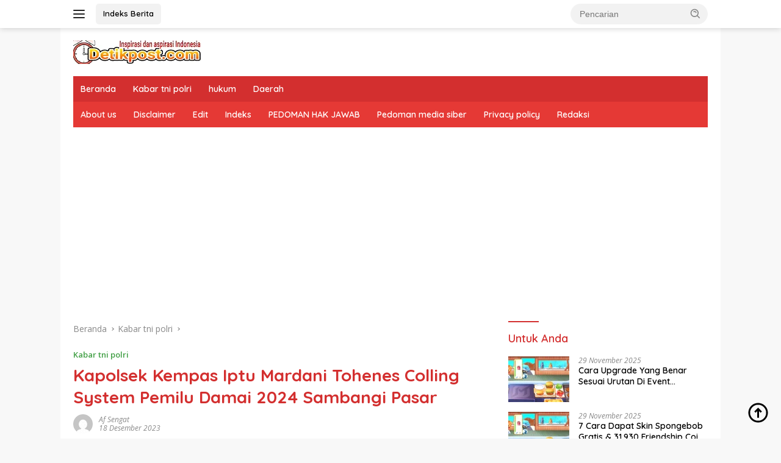

--- FILE ---
content_type: text/html; charset=UTF-8
request_url: https://detikpost.com/kapolsek-kempas-iptu-mardani-tohenes-colling-system-pemilu-damai-2024-sambangi-pasar/
body_size: 14503
content:
<!doctype html>
<html lang="id" itemscope itemtype="https://schema.org/BlogPosting">
<head>
<meta name="google-site-verification" content="4RTr3nL5x7Pq8RzRQpxIcwowlyFYThH56-ANctrOPbo" />
<meta name="google-site-verification" content="pKrSkG6y1WSk7CjWqBbEMTXtZfz1NbcCQ_dfsat0k9c" />
<meta name="google-site-verification" content="z4JmeDSGa97pD-2DExMtOub2ncPJqm0hwLo0vArDA2U" />
	<meta charset="UTF-8">
	<meta name="viewport" content="width=device-width, initial-scale=1">
	<link rel="profile" href="https://gmpg.org/xfn/11">

	<meta name='robots' content='index, follow, max-image-preview:large, max-snippet:-1, max-video-preview:-1' />
	<style>img:is([sizes="auto" i], [sizes^="auto," i]) { contain-intrinsic-size: 3000px 1500px }</style>
	
	<!-- This site is optimized with the Yoast SEO Premium plugin v22.0 (Yoast SEO v26.4) - https://yoast.com/wordpress/plugins/seo/ -->
	<title>Kapolsek Kempas Iptu Mardani Tohenes Colling System Pemilu Damai 2024 Sambangi Pasar - Detikpost.com</title>
	<meta name="description" content="Berikut pembahasan lengkap mengenai Kapolsek Kempas Iptu Mardani Tohenes Colling System Pemilu Damai 2024 Sambangi Pasar Langsung saja simak informasinya dengan seksama" />
	<link rel="canonical" href="https://detikpost.com/kapolsek-kempas-iptu-mardani-tohenes-colling-system-pemilu-damai-2024-sambangi-pasar/" />
	<meta property="og:locale" content="id_ID" />
	<meta property="og:type" content="article" />
	<meta property="og:title" content="Kapolsek Kempas Iptu Mardani Tohenes Colling System Pemilu Damai 2024 Sambangi Pasar" />
	<meta property="og:description" content="Berikut pembahasan lengkap mengenai Kapolsek Kempas Iptu Mardani Tohenes Colling System Pemilu Damai 2024 Sambangi Pasar Langsung saja simak informasinya dengan seksama" />
	<meta property="og:url" content="https://detikpost.com/kapolsek-kempas-iptu-mardani-tohenes-colling-system-pemilu-damai-2024-sambangi-pasar/" />
	<meta property="og:site_name" content="Detikpost.com" />
	<meta property="article:published_time" content="2023-12-18T05:57:01+00:00" />
	<meta property="og:image" content="https://detikpost.com/wp-content/uploads/2023/12/IMG-20231218-WA0010.jpg" />
	<meta property="og:image:width" content="1280" />
	<meta property="og:image:height" content="963" />
	<meta property="og:image:type" content="image/jpeg" />
	<meta name="author" content="Af Sengat" />
	<meta name="twitter:card" content="summary_large_image" />
	<meta name="twitter:label1" content="Ditulis oleh" />
	<meta name="twitter:data1" content="Af Sengat" />
	<meta name="twitter:label2" content="Estimasi waktu membaca" />
	<meta name="twitter:data2" content="2 menit" />
	<script type="application/ld+json" class="yoast-schema-graph">{"@context":"https://schema.org","@graph":[{"@type":"WebPage","@id":"https://detikpost.com/kapolsek-kempas-iptu-mardani-tohenes-colling-system-pemilu-damai-2024-sambangi-pasar/","url":"https://detikpost.com/kapolsek-kempas-iptu-mardani-tohenes-colling-system-pemilu-damai-2024-sambangi-pasar/","name":"Kapolsek Kempas Iptu Mardani Tohenes Colling System Pemilu Damai 2024 Sambangi Pasar - Detikpost.com","isPartOf":{"@id":"https://detikpost.com/#website"},"primaryImageOfPage":{"@id":"https://detikpost.com/kapolsek-kempas-iptu-mardani-tohenes-colling-system-pemilu-damai-2024-sambangi-pasar/#primaryimage"},"image":{"@id":"https://detikpost.com/kapolsek-kempas-iptu-mardani-tohenes-colling-system-pemilu-damai-2024-sambangi-pasar/#primaryimage"},"thumbnailUrl":"https://detikpost.com/wp-content/uploads/2023/12/IMG-20231218-WA0010.jpg","datePublished":"2023-12-18T05:57:01+00:00","author":{"@id":"https://detikpost.com/#/schema/person/5e67026711cad5b602eb5310eb88cd25"},"description":"Berikut pembahasan lengkap mengenai Kapolsek Kempas Iptu Mardani Tohenes Colling System Pemilu Damai 2024 Sambangi Pasar Langsung saja simak informasinya dengan seksama","breadcrumb":{"@id":"https://detikpost.com/kapolsek-kempas-iptu-mardani-tohenes-colling-system-pemilu-damai-2024-sambangi-pasar/#breadcrumb"},"inLanguage":"id","potentialAction":[{"@type":"ReadAction","target":["https://detikpost.com/kapolsek-kempas-iptu-mardani-tohenes-colling-system-pemilu-damai-2024-sambangi-pasar/"]}]},{"@type":"ImageObject","inLanguage":"id","@id":"https://detikpost.com/kapolsek-kempas-iptu-mardani-tohenes-colling-system-pemilu-damai-2024-sambangi-pasar/#primaryimage","url":"https://detikpost.com/wp-content/uploads/2023/12/IMG-20231218-WA0010.jpg","contentUrl":"https://detikpost.com/wp-content/uploads/2023/12/IMG-20231218-WA0010.jpg","width":1280,"height":963},{"@type":"BreadcrumbList","@id":"https://detikpost.com/kapolsek-kempas-iptu-mardani-tohenes-colling-system-pemilu-damai-2024-sambangi-pasar/#breadcrumb","itemListElement":[{"@type":"ListItem","position":1,"name":"Beranda","item":"https://detikpost.com/"},{"@type":"ListItem","position":2,"name":"Kapolsek Kempas Iptu Mardani Tohenes Colling System Pemilu Damai 2024 Sambangi Pasar"}]},{"@type":"WebSite","@id":"https://detikpost.com/#website","url":"https://detikpost.com/","name":"Detikpost.com","description":"Inspirasi Indonesia","potentialAction":[{"@type":"SearchAction","target":{"@type":"EntryPoint","urlTemplate":"https://detikpost.com/?s={search_term_string}"},"query-input":{"@type":"PropertyValueSpecification","valueRequired":true,"valueName":"search_term_string"}}],"inLanguage":"id"},{"@type":"Person","@id":"https://detikpost.com/#/schema/person/5e67026711cad5b602eb5310eb88cd25","name":"Af Sengat","image":{"@type":"ImageObject","inLanguage":"id","@id":"https://detikpost.com/#/schema/person/image/","url":"https://secure.gravatar.com/avatar/174afcda2f50163b7f832fbf35df65165ecbecb01b27fac45ab2f64ed6266243?s=96&d=mm&r=g","contentUrl":"https://secure.gravatar.com/avatar/174afcda2f50163b7f832fbf35df65165ecbecb01b27fac45ab2f64ed6266243?s=96&d=mm&r=g","caption":"Af Sengat"},"sameAs":["http://Detikpost.com"],"url":"https://detikpost.com/author/afrizal/"}]}</script>
	<!-- / Yoast SEO Premium plugin. -->


<link rel='dns-prefetch' href='//www.googletagmanager.com' />
<link rel='dns-prefetch' href='//fonts.googleapis.com' />
<link rel='dns-prefetch' href='//pagead2.googlesyndication.com' />
<link rel='dns-prefetch' href='//fundingchoicesmessages.google.com' />
<link rel="alternate" type="application/rss+xml" title="Detikpost.com &raquo; Feed" href="https://detikpost.com/feed/" />
<link rel="alternate" type="application/rss+xml" title="Detikpost.com &raquo; Umpan Komentar" href="https://detikpost.com/comments/feed/" />
<link rel="alternate" type="application/rss+xml" title="Detikpost.com &raquo; Kapolsek Kempas Iptu Mardani Tohenes Colling System Pemilu Damai 2024 Sambangi Pasar Umpan Komentar" href="https://detikpost.com/kapolsek-kempas-iptu-mardani-tohenes-colling-system-pemilu-damai-2024-sambangi-pasar/feed/" />
<script>
window._wpemojiSettings = {"baseUrl":"https:\/\/s.w.org\/images\/core\/emoji\/16.0.1\/72x72\/","ext":".png","svgUrl":"https:\/\/s.w.org\/images\/core\/emoji\/16.0.1\/svg\/","svgExt":".svg","source":{"concatemoji":"https:\/\/detikpost.com\/wp-includes\/js\/wp-emoji-release.min.js?ver=6.8.3"}};
/*! This file is auto-generated */
!function(s,n){var o,i,e;function c(e){try{var t={supportTests:e,timestamp:(new Date).valueOf()};sessionStorage.setItem(o,JSON.stringify(t))}catch(e){}}function p(e,t,n){e.clearRect(0,0,e.canvas.width,e.canvas.height),e.fillText(t,0,0);var t=new Uint32Array(e.getImageData(0,0,e.canvas.width,e.canvas.height).data),a=(e.clearRect(0,0,e.canvas.width,e.canvas.height),e.fillText(n,0,0),new Uint32Array(e.getImageData(0,0,e.canvas.width,e.canvas.height).data));return t.every(function(e,t){return e===a[t]})}function u(e,t){e.clearRect(0,0,e.canvas.width,e.canvas.height),e.fillText(t,0,0);for(var n=e.getImageData(16,16,1,1),a=0;a<n.data.length;a++)if(0!==n.data[a])return!1;return!0}function f(e,t,n,a){switch(t){case"flag":return n(e,"\ud83c\udff3\ufe0f\u200d\u26a7\ufe0f","\ud83c\udff3\ufe0f\u200b\u26a7\ufe0f")?!1:!n(e,"\ud83c\udde8\ud83c\uddf6","\ud83c\udde8\u200b\ud83c\uddf6")&&!n(e,"\ud83c\udff4\udb40\udc67\udb40\udc62\udb40\udc65\udb40\udc6e\udb40\udc67\udb40\udc7f","\ud83c\udff4\u200b\udb40\udc67\u200b\udb40\udc62\u200b\udb40\udc65\u200b\udb40\udc6e\u200b\udb40\udc67\u200b\udb40\udc7f");case"emoji":return!a(e,"\ud83e\udedf")}return!1}function g(e,t,n,a){var r="undefined"!=typeof WorkerGlobalScope&&self instanceof WorkerGlobalScope?new OffscreenCanvas(300,150):s.createElement("canvas"),o=r.getContext("2d",{willReadFrequently:!0}),i=(o.textBaseline="top",o.font="600 32px Arial",{});return e.forEach(function(e){i[e]=t(o,e,n,a)}),i}function t(e){var t=s.createElement("script");t.src=e,t.defer=!0,s.head.appendChild(t)}"undefined"!=typeof Promise&&(o="wpEmojiSettingsSupports",i=["flag","emoji"],n.supports={everything:!0,everythingExceptFlag:!0},e=new Promise(function(e){s.addEventListener("DOMContentLoaded",e,{once:!0})}),new Promise(function(t){var n=function(){try{var e=JSON.parse(sessionStorage.getItem(o));if("object"==typeof e&&"number"==typeof e.timestamp&&(new Date).valueOf()<e.timestamp+604800&&"object"==typeof e.supportTests)return e.supportTests}catch(e){}return null}();if(!n){if("undefined"!=typeof Worker&&"undefined"!=typeof OffscreenCanvas&&"undefined"!=typeof URL&&URL.createObjectURL&&"undefined"!=typeof Blob)try{var e="postMessage("+g.toString()+"("+[JSON.stringify(i),f.toString(),p.toString(),u.toString()].join(",")+"));",a=new Blob([e],{type:"text/javascript"}),r=new Worker(URL.createObjectURL(a),{name:"wpTestEmojiSupports"});return void(r.onmessage=function(e){c(n=e.data),r.terminate(),t(n)})}catch(e){}c(n=g(i,f,p,u))}t(n)}).then(function(e){for(var t in e)n.supports[t]=e[t],n.supports.everything=n.supports.everything&&n.supports[t],"flag"!==t&&(n.supports.everythingExceptFlag=n.supports.everythingExceptFlag&&n.supports[t]);n.supports.everythingExceptFlag=n.supports.everythingExceptFlag&&!n.supports.flag,n.DOMReady=!1,n.readyCallback=function(){n.DOMReady=!0}}).then(function(){return e}).then(function(){var e;n.supports.everything||(n.readyCallback(),(e=n.source||{}).concatemoji?t(e.concatemoji):e.wpemoji&&e.twemoji&&(t(e.twemoji),t(e.wpemoji)))}))}((window,document),window._wpemojiSettings);
</script>
<link rel='stylesheet' id='dashicons-css' href='https://detikpost.com/wp-includes/css/dashicons.min.css?ver=6.8.3' media='all' />
<link rel='stylesheet' id='post-views-counter-frontend-css' href='https://detikpost.com/wp-content/plugins/post-views-counter/css/frontend.min.css?ver=1.5.9' media='all' />
<link rel='stylesheet' id='menu-icons-extra-css' href='https://detikpost.com/wp-content/plugins/menu-icons/css/extra.min.css?ver=0.13.19' media='all' />
<style id='wp-emoji-styles-inline-css'>

	img.wp-smiley, img.emoji {
		display: inline !important;
		border: none !important;
		box-shadow: none !important;
		height: 1em !important;
		width: 1em !important;
		margin: 0 0.07em !important;
		vertical-align: -0.1em !important;
		background: none !important;
		padding: 0 !important;
	}
</style>
<link rel='stylesheet' id='wpberita-fonts-css' href='https://fonts.googleapis.com/css?family=Quicksand%3A600%2C600%2C700%7COpen+Sans%3A400%2Citalic%2C600&#038;subset=latin&#038;display=swap&#038;ver=2.1.6' media='all' />
<link rel='stylesheet' id='wpberita-style-css' href='https://detikpost.com/wp-content/themes/wpberita/style.css?ver=2.1.6' media='all' />
<style id='wpberita-style-inline-css'>
h1,h2,h3,h4,h5,h6,.sidr-class-site-title,.site-title,.gmr-mainmenu ul > li > a,.sidr ul li a,.heading-text,.gmr-mobilemenu ul li a,#navigationamp ul li a{font-family:Quicksand;}h1,h2,h3,h4,h5,h6,.sidr-class-site-title,.site-title,.gmr-mainmenu ul > li > a,.sidr ul li a,.heading-text,.gmr-mobilemenu ul li a,#navigationamp ul li a,.related-text-onlytitle{font-weight:600;}h1 strong,h2 strong,h3 strong,h4 strong,h5 strong,h6 strong{font-weight:700;}body{font-family:Open Sans;--font-reguler:400;--font-bold:600;--background-color:#f8f8f8;--main-color:#000000;--link-color-body:#000000;--hoverlink-color-body:#D32F2F;--border-color:#cccccc;--button-bgcolor:#43A047;--button-color:#ffffff;--header-bgcolor:#ffffff;--topnav-color:#222222;--bigheadline-color:#f1c40f;--mainmenu-color:#ffffff;--mainmenu-hovercolor:#f1c40f;--secondmenu-bgcolor:#E53935;--secondmenu-color:#ffffff;--secondmenu-hovercolor:#f1c40f;--content-bgcolor:#ffffff;--content-greycolor:#888888;--greybody-bgcolor:#efefef;--footer-bgcolor:#f0f0f0;--footer-color:#666666;--footer-linkcolor:#666666;--footer-hover-linkcolor:#666666;}.entry-content-single{font-size:16px;}body,body.dark-theme{--scheme-color:#D32F2F;--secondscheme-color:#43A047;--mainmenu-bgcolor:#D32F2F;}/* Generate Using Cache */
</style>

<!-- Potongan tag Google (gtag.js) ditambahkan oleh Site Kit -->
<!-- Snippet Google Analytics telah ditambahkan oleh Site Kit -->
<script src="https://www.googletagmanager.com/gtag/js?id=GT-NCHH6N3" id="google_gtagjs-js" async></script>
<script id="google_gtagjs-js-after">
window.dataLayer = window.dataLayer || [];function gtag(){dataLayer.push(arguments);}
gtag("set","linker",{"domains":["detikpost.com"]});
gtag("js", new Date());
gtag("set", "developer_id.dZTNiMT", true);
gtag("config", "GT-NCHH6N3");
</script>

<!-- OG: 3.3.8 --><link rel="image_src" href="https://detikpost.com/wp-content/uploads/2023/12/IMG-20231218-WA0010.jpg"><meta name="msapplication-TileImage" content="https://detikpost.com/wp-content/uploads/2023/12/IMG-20231218-WA0010.jpg">
<meta property="og:image" content="https://detikpost.com/wp-content/uploads/2023/12/IMG-20231218-WA0010.jpg"><meta property="og:image:secure_url" content="https://detikpost.com/wp-content/uploads/2023/12/IMG-20231218-WA0010.jpg"><meta property="og:image:width" content="1280"><meta property="og:image:height" content="963"><meta property="og:image:alt" content="IMG-20231218-WA0010"><meta property="og:image:type" content="image/jpeg"><meta property="og:description" content="Kapolsek Kempas Iptu Mardani Tohenes Colling System Pemilu Damai 2024 Sambangi Pasar INDRAGIRI HILIR, Detik Post. Com- Menjelang pemilu 2024 akan datang, Polsek Kempas melaksanakan Colling System. Kapolsek Kempas Iptu Mardani Tohenes, SH, MH bersama Para Kanit dan Bhabinkamtibmas melaksanakan patroli rutin memberikan himbauan Pemilu Damai ke Pasar Senin, Kel. Kempas Jaya Kec. Kempas, Kab...."><meta property="og:type" content="article"><meta property="og:locale" content="id"><meta property="og:site_name" content="Detikpost.com"><meta property="og:title" content="Kapolsek Kempas Iptu Mardani Tohenes Colling System Pemilu Damai 2024 Sambangi Pasar"><meta property="og:url" content="https://detikpost.com/kapolsek-kempas-iptu-mardani-tohenes-colling-system-pemilu-damai-2024-sambangi-pasar/"><meta property="og:updated_time" content="2023-12-18T05:57:01+07:00">
<meta property="article:published_time" content="2023-12-18T05:57:01+00:00"><meta property="article:modified_time" content="2023-12-18T05:57:01+00:00"><meta property="article:section" content="Kabar tni polri"><meta property="article:author:first_name" content="Af"><meta property="article:author:last_name" content="Sengat"><meta property="article:author:username" content="Af Sengat">
<meta property="twitter:partner" content="ogwp"><meta property="twitter:card" content="summary_large_image"><meta property="twitter:image" content="https://detikpost.com/wp-content/uploads/2023/12/IMG-20231218-WA0010.jpg"><meta property="twitter:image:alt" content="IMG-20231218-WA0010"><meta property="twitter:title" content="Kapolsek Kempas Iptu Mardani Tohenes Colling System Pemilu Damai 2024 Sambangi Pasar"><meta property="twitter:description" content="Kapolsek Kempas Iptu Mardani Tohenes Colling System Pemilu Damai 2024 Sambangi Pasar INDRAGIRI HILIR, Detik Post. Com- Menjelang pemilu 2024 akan datang, Polsek Kempas melaksanakan Colling System...."><meta property="twitter:url" content="https://detikpost.com/kapolsek-kempas-iptu-mardani-tohenes-colling-system-pemilu-damai-2024-sambangi-pasar/"><meta property="twitter:label1" content="Reading time"><meta property="twitter:data1" content="1 minute">
<meta itemprop="image" content="https://detikpost.com/wp-content/uploads/2023/12/IMG-20231218-WA0010.jpg"><meta itemprop="name" content="Kapolsek Kempas Iptu Mardani Tohenes Colling System Pemilu Damai 2024 Sambangi Pasar"><meta itemprop="description" content="Kapolsek Kempas Iptu Mardani Tohenes Colling System Pemilu Damai 2024 Sambangi Pasar INDRAGIRI HILIR, Detik Post. Com- Menjelang pemilu 2024 akan datang, Polsek Kempas melaksanakan Colling System. Kapolsek Kempas Iptu Mardani Tohenes, SH, MH bersama Para Kanit dan Bhabinkamtibmas melaksanakan patroli rutin memberikan himbauan Pemilu Damai ke Pasar Senin, Kel. Kempas Jaya Kec. Kempas, Kab...."><meta itemprop="datePublished" content="2023-12-18"><meta itemprop="dateModified" content="2023-12-18T05:57:01+00:00">
<meta property="profile:first_name" content="Af"><meta property="profile:last_name" content="Sengat"><meta property="profile:username" content="Af Sengat">
<!-- /OG -->

<link rel="https://api.w.org/" href="https://detikpost.com/wp-json/" /><link rel="alternate" title="JSON" type="application/json" href="https://detikpost.com/wp-json/wp/v2/posts/6733" /><link rel="EditURI" type="application/rsd+xml" title="RSD" href="https://detikpost.com/xmlrpc.php?rsd" />
<meta name="generator" content="WordPress 6.8.3" />
<link rel='shortlink' href='https://detikpost.com/?p=6733' />
<link rel="alternate" title="oEmbed (JSON)" type="application/json+oembed" href="https://detikpost.com/wp-json/oembed/1.0/embed?url=https%3A%2F%2Fdetikpost.com%2Fkapolsek-kempas-iptu-mardani-tohenes-colling-system-pemilu-damai-2024-sambangi-pasar%2F" />
<link rel="alternate" title="oEmbed (XML)" type="text/xml+oembed" href="https://detikpost.com/wp-json/oembed/1.0/embed?url=https%3A%2F%2Fdetikpost.com%2Fkapolsek-kempas-iptu-mardani-tohenes-colling-system-pemilu-damai-2024-sambangi-pasar%2F&#038;format=xml" />
<meta name="generator" content="Site Kit by Google 1.166.0" />
<!-- Meta tag Google AdSense ditambahkan oleh Site Kit -->
<meta name="google-adsense-platform-account" content="ca-host-pub-2644536267352236">
<meta name="google-adsense-platform-domain" content="sitekit.withgoogle.com">
<!-- Akhir tag meta Google AdSense yang ditambahkan oleh Site Kit -->

<!-- Snippet Google AdSense telah ditambahkan oleh Site Kit -->
<script async src="https://pagead2.googlesyndication.com/pagead/js/adsbygoogle.js?client=ca-pub-9462177866926479&amp;host=ca-host-pub-2644536267352236" crossorigin="anonymous"></script>

<!-- Snippet Google AdSense penutup telah ditambahkan oleh Site Kit -->
<link rel="icon" href="https://detikpost.com/wp-content/uploads/2023/10/cropped-logo2--32x32.jpg" sizes="32x32" />
<link rel="icon" href="https://detikpost.com/wp-content/uploads/2023/10/cropped-logo2--192x192.jpg" sizes="192x192" />
<link rel="apple-touch-icon" href="https://detikpost.com/wp-content/uploads/2023/10/cropped-logo2--180x180.jpg" />
<meta name="msapplication-TileImage" content="https://detikpost.com/wp-content/uploads/2023/10/cropped-logo2--270x270.jpg" />
</head>

<body class="wp-singular post-template-default single single-post postid-6733 single-format-standard wp-custom-logo wp-embed-responsive wp-theme-wpberita idtheme kentooz gmr-box-layout">
	<a class="skip-link screen-reader-text" href="#primary">Langsung ke konten</a>
	<div id="topnavwrap" class="gmr-topnavwrap clearfix">
		
		<div class="container">
			<div class="list-flex">
				<div class="row-flex gmr-navleft">
					<a id="gmr-responsive-menu" title="Menu" href="#menus" rel="nofollow"><div class="ktz-i-wrap"><span class="ktz-i"></span><span class="ktz-i"></span><span class="ktz-i"></span></div></a><div class="gmr-logo-mobile"><a class="custom-logo-link" href="https://detikpost.com/" title="Detikpost.com" rel="home"><img class="custom-logo" src="https://detikpost.com/wp-content/uploads/2024/06/cropped-barulogo-2.png" width="210" height="39" alt="Detikpost.com" loading="lazy" /></a></div><a href="https://detikpost.com/indeks/" class="topnav-button second-topnav-btn nomobile heading-text" title="Indeks Berita">Indeks Berita</a>				</div>

				<div class="row-flex gmr-navright">
					
								<div class="gmr-table-search">
									<form method="get" class="gmr-searchform searchform" action="https://detikpost.com/">
										<input type="text" name="s" id="s" placeholder="Pencarian" />
										<input type="hidden" name="post_type" value="post" />
										<button type="submit" role="button" class="gmr-search-submit gmr-search-icon">
										<svg xmlns="http://www.w3.org/2000/svg" aria-hidden="true" role="img" width="1em" height="1em" preserveAspectRatio="xMidYMid meet" viewBox="0 0 24 24"><path fill="currentColor" d="M10 18a7.952 7.952 0 0 0 4.897-1.688l4.396 4.396l1.414-1.414l-4.396-4.396A7.952 7.952 0 0 0 18 10c0-4.411-3.589-8-8-8s-8 3.589-8 8s3.589 8 8 8zm0-14c3.309 0 6 2.691 6 6s-2.691 6-6 6s-6-2.691-6-6s2.691-6 6-6z"/><path fill="currentColor" d="M11.412 8.586c.379.38.588.882.588 1.414h2a3.977 3.977 0 0 0-1.174-2.828c-1.514-1.512-4.139-1.512-5.652 0l1.412 1.416c.76-.758 2.07-.756 2.826-.002z"/></svg>
										</button>
									</form>
								</div>
							<div class="gmr-search-btn">
					<a id="search-menu-button" class="topnav-button gmr-search-icon" title="Pencarian" href="#" rel="nofollow"><svg xmlns="http://www.w3.org/2000/svg" aria-hidden="true" role="img" width="1em" height="1em" preserveAspectRatio="xMidYMid meet" viewBox="0 0 24 24"><path fill="none" stroke="currentColor" stroke-linecap="round" stroke-width="2" d="m21 21l-4.486-4.494M19 10.5a8.5 8.5 0 1 1-17 0a8.5 8.5 0 0 1 17 0Z"/></svg></a>
					<div id="search-dropdown-container" class="search-dropdown search">
					<form method="get" class="gmr-searchform searchform" action="https://detikpost.com/">
						<input type="text" name="s" id="s" placeholder="Pencarian" />
						<button type="submit" class="gmr-search-submit gmr-search-icon"><svg xmlns="http://www.w3.org/2000/svg" aria-hidden="true" role="img" width="1em" height="1em" preserveAspectRatio="xMidYMid meet" viewBox="0 0 24 24"><path fill="currentColor" d="M10 18a7.952 7.952 0 0 0 4.897-1.688l4.396 4.396l1.414-1.414l-4.396-4.396A7.952 7.952 0 0 0 18 10c0-4.411-3.589-8-8-8s-8 3.589-8 8s3.589 8 8 8zm0-14c3.309 0 6 2.691 6 6s-2.691 6-6 6s-6-2.691-6-6s2.691-6 6-6z"/><path fill="currentColor" d="M11.412 8.586c.379.38.588.882.588 1.414h2a3.977 3.977 0 0 0-1.174-2.828c-1.514-1.512-4.139-1.512-5.652 0l1.412 1.416c.76-.758 2.07-.756 2.826-.002z"/></svg></button>
					</form>
					</div>
				</div>				</div>
			</div>
		</div>
				</div>

	<div id="page" class="site">

									<header id="masthead" class="site-header">
								<div class="container">
					<div class="site-branding">
						<div class="gmr-logo"><div class="gmr-logo-wrap"><a class="custom-logo-link logolink" href="https://detikpost.com" title="Detikpost.com" rel="home"><img class="custom-logo" src="https://detikpost.com/wp-content/uploads/2024/06/cropped-barulogo-2.png" width="210" height="39" alt="Detikpost.com" loading="lazy" /></a><div class="close-topnavmenu-wrap"><a id="close-topnavmenu-button" rel="nofollow" href="#"><svg xmlns="http://www.w3.org/2000/svg" aria-hidden="true" role="img" width="1em" height="1em" preserveAspectRatio="xMidYMid meet" viewBox="0 0 32 32"><path fill="currentColor" d="M24 9.4L22.6 8L16 14.6L9.4 8L8 9.4l6.6 6.6L8 22.6L9.4 24l6.6-6.6l6.6 6.6l1.4-1.4l-6.6-6.6L24 9.4z"/></svg></a></div></div></div>					</div><!-- .site-branding -->
				</div>
			</header><!-- #masthead -->
							<div id="main-nav-wrap" class="gmr-mainmenu-wrap">
				<div class="container">
					<nav id="main-nav" class="main-navigation gmr-mainmenu">
						<ul id="primary-menu" class="menu"><li id="menu-item-4179" class="menu-item menu-item-type-custom menu-item-object-custom menu-item-home menu-item-4179"><a href="https://detikpost.com/">Beranda</a></li>
<li id="menu-item-4186" class="menu-item menu-item-type-taxonomy menu-item-object-category current-post-ancestor current-menu-parent current-post-parent menu-item-4186"><a href="https://detikpost.com/category/kabar-tni-polri/">Kabar tni polri</a></li>
<li id="menu-item-4181" class="menu-item menu-item-type-taxonomy menu-item-object-category menu-item-4181"><a href="https://detikpost.com/category/hukum/">hukum</a></li>
<li id="menu-item-4187" class="menu-item menu-item-type-taxonomy menu-item-object-category menu-item-4187"><a href="https://detikpost.com/category/daerah/">Daerah</a></li>
</ul><ul id="secondary-menu" class="menu"><li class="page_item page-item-348"><a href="https://detikpost.com/about-us/">About us</a></li>
<li class="page_item page-item-350"><a href="https://detikpost.com/disclaimer/">Disclaimer</a></li>
<li class="page_item page-item-4397"><a href="https://detikpost.com/edit/">Edit</a></li>
<li class="page_item page-item-4163"><a href="https://detikpost.com/indeks/">Indeks</a></li>
<li class="page_item page-item-1911"><a href="https://detikpost.com/pedoman-hak-jawab/">PEDOMAN HAK JAWAB</a></li>
<li class="page_item page-item-344"><a href="https://detikpost.com/pedoman-media-siber/">Pedoman media siber</a></li>
<li class="page_item page-item-351"><a href="https://detikpost.com/privacy-policy/">Privacy policy</a></li>
<li class="page_item page-item-234"><a href="https://detikpost.com/redaksi/">Redaksi</a></li>
</ul>
					</nav><!-- #main-nav -->
				</div>
			</div>
			
		
		<div id="content" class="gmr-content">

			<div class="container">
				<div class="row"><main id="primary" class="site-main col-md-8">
	
<article id="post-6733" class="content-single post-6733 post type-post status-publish format-standard has-post-thumbnail hentry category-kabar-tni-polri">
				<div class="breadcrumbs" itemscope itemtype="https://schema.org/BreadcrumbList">
																						<span class="first-cl" itemprop="itemListElement" itemscope itemtype="https://schema.org/ListItem">
								<a itemscope itemtype="https://schema.org/WebPage" itemprop="item" itemid="https://detikpost.com/" href="https://detikpost.com/"><span itemprop="name">Beranda</span></a>
								<span itemprop="position" content="1"></span>
							</span>
												<span class="separator"></span>
																											<span class="0-cl" itemprop="itemListElement" itemscope itemtype="http://schema.org/ListItem">
								<a itemscope itemtype="https://schema.org/WebPage" itemprop="item" itemid="https://detikpost.com/category/kabar-tni-polri/" href="https://detikpost.com/category/kabar-tni-polri/"><span itemprop="name">Kabar tni polri</span></a>
								<span itemprop="position" content="2"></span>
							</span>
												<span class="separator"></span>
																				<span class="last-cl" itemscope itemtype="https://schema.org/ListItem">
						<span itemprop="name">Kapolsek Kempas Iptu Mardani Tohenes Colling System Pemilu Damai 2024 Sambangi Pasar</span>
						<span itemprop="position" content="3"></span>
						</span>
												</div>
				<header class="entry-header entry-header-single">
		<div class="gmr-meta-topic"><strong><span class="cat-links-content"><a href="https://detikpost.com/category/kabar-tni-polri/" rel="category tag">Kabar tni polri</a></span></strong>&nbsp;&nbsp;</div><h1 class="entry-title"><strong>Kapolsek Kempas Iptu Mardani Tohenes Colling System Pemilu Damai 2024 Sambangi Pasar</strong></h1><div class="list-table clearfix"><div class="table-row"><div class="table-cell gmr-gravatar-metasingle"><a class="url" href="https://detikpost.com/author/afrizal/" title="Permalink ke: Af Sengat"><img alt='' src='https://secure.gravatar.com/avatar/174afcda2f50163b7f832fbf35df65165ecbecb01b27fac45ab2f64ed6266243?s=32&#038;d=mm&#038;r=g' srcset='https://secure.gravatar.com/avatar/174afcda2f50163b7f832fbf35df65165ecbecb01b27fac45ab2f64ed6266243?s=64&#038;d=mm&#038;r=g 2x' class='avatar avatar-32 photo img-cicle' height='32' width='32' decoding='async'/></a></div><div class="table-cell gmr-content-metasingle"><div class="meta-content gmr-content-metasingle"><span class="author vcard"><a class="url fn n" href="https://detikpost.com/author/afrizal/" title="Af Sengat">Af Sengat</a></span></div><div class="meta-content gmr-content-metasingle"><span class="posted-on"><time class="entry-date published updated" datetime="2023-12-18T05:57:01+07:00">18 Desember 2023</time></span></div></div></div></div>	</header><!-- .entry-header -->
				<figure class="post-thumbnail gmr-thumbnail-single">
				<img width="1280" height="963" src="https://detikpost.com/wp-content/uploads/2023/12/IMG-20231218-WA0010.jpg" class="attachment-post-thumbnail size-post-thumbnail wp-post-image" alt="" decoding="async" fetchpriority="high" srcset="https://detikpost.com/wp-content/uploads/2023/12/IMG-20231218-WA0010.jpg 1280w, https://detikpost.com/wp-content/uploads/2023/12/IMG-20231218-WA0010-768x578.jpg 768w" sizes="(max-width: 1280px) 100vw, 1280px" />							</figure>
			
	<div class="single-wrap">
				<div class="entry-content entry-content-single clearfix">
			<p>Kapolsek Kempas Iptu Mardani Tohenes Colling System Pemilu Damai 2024 Sambangi Pasar
<p>INDRAGIRI HILIR, Detik Post. Com- Menjelang pemilu 2024 akan datang, Polsek Kempas melaksanakan Colling System. Kapolsek Kempas Iptu Mardani Tohenes, SH, MH bersama Para Kanit dan Bhabinkamtibmas melaksanakan patroli rutin memberikan himbauan Pemilu Damai ke Pasar Senin, Kel. Kempas Jaya Kec. Kempas, Kab. Indragiri Hilir. Senin, (18/12/2023) Pukul 08.00 WIB.</p><div class="gmr-banner-insidecontent text-center">
<ins class="adsbygoogle"
     style="display:block; text-align:center;"
     data-ad-layout="in-article"
     data-ad-format="fluid"
     data-ad-client="ca-pub-9462177866926479"
     data-ad-slot="2641923868"></ins>
<script>
     (adsbygoogle = window.adsbygoogle || []).push({});
</script></div>
<p>Dalam giat patroli rutinnya, Kapolsek Kempas gencar memberikan himbauan kamtibmas menjelang Pemilu  Damai 2024. Adapun sasaran Colling System kali ini, Polsek Kempas menyambangi Pedagang Pasar, Masyarakat  dan Toko Emas.
<p>Giat jajaran Polsek Kempas dipimpin langsung oleh Kapolsek Kempas IPTU Mardani Tohenes, SH.MH yang didampingi oleh IPTU Saliman Kanit Bimmas Polsek Kempas, IPDA Cahyono Kanit Sabhara Polsek Kempas, AIPTU Hendrik Gultom Bhabinkamtibmas, AIPTU Hery Febriansyah, SH Bhabinkamtibmas dan BRIPKA Dedek Wahyudi Bhabinkamtibmas.
<p>Kapolsek Kempas IPTU Mardani Tohenes memberikan himbauan Pemilu Damai 2024 kepada masyarakat yang berada di Pasar.
<p>IPTU Mardani Tohenes juga melaksanakan patroli ke pasar mengingatkan pedagang dan pemilik toko mas agar meningkatkan kewaspadaan untuk menghindari terjadinya penipuan, penggelapan dalam melakukan transaksi.
<p>Kapolsek Kempas menghimbau kepada para pengunjung khususnya perempuan untuk berhati-hati dan menghindari pemakaian emas berlebihan, karena dapat mengundang orang untuk melakukan tindak pidana / kejahatan. &#8221; IPTU Mardani Tohenes
<p>Dalam giat Patroli Pemilu Damai 2024 tersebut, Kapolsek menyampaikan pesan kepada para pedagang agar berhati-hati dan antisipasi peredaran uang palsu jika menemukan agar melaporkan kepada Bhabinkamtibmas. atau polsek  terdekat. &#8220;Pesan Kapolsek Kempas
<p>Colling System jajaran Polsek Kempas bertujuan untuk meningkatkan rasa aman kepada masyarakat dalam menghadapi Pemilu Damai 2024 dari gangguan kamtibmas, Mencegah terjadinya tindak pidana dan kejahatan lainnya, Meminimalisir adanya premanisme, sajam, pencurian dan tindak kejahatan, Membutuhkan kehadiran polisi ditengah-tengah masyarakat serta meningkatkan rasa kepercayaan masyarakat kepada Polri.
<div style="clear:both; margin-top:0em; margin-bottom:1em;"><a href="https://detikpost.com/kapolsek-tapung-hulu-tampung-curhat-masyarakat-di-desa-senama-nenek/" target="_blank" rel="dofollow" class="u60b1ec60c6f865b20c3cd57bc0fa97c1"><!-- INLINE RELATED POSTS 1/3 //--><style> .u60b1ec60c6f865b20c3cd57bc0fa97c1 { padding:0px; margin: 0; padding-top:1em!important; padding-bottom:1em!important; width:100%; display: block; font-weight:bold; background-color:#eaeaea; border:0!important; border-left:4px solid #E67E22!important; box-shadow: 0 1px 2px rgba(0, 0, 0, 0.17); -moz-box-shadow: 0 1px 2px rgba(0, 0, 0, 0.17); -o-box-shadow: 0 1px 2px rgba(0, 0, 0, 0.17); -webkit-box-shadow: 0 1px 2px rgba(0, 0, 0, 0.17); text-decoration:none; } .u60b1ec60c6f865b20c3cd57bc0fa97c1:active, .u60b1ec60c6f865b20c3cd57bc0fa97c1:hover { opacity: 1; transition: opacity 250ms; webkit-transition: opacity 250ms; text-decoration:none; } .u60b1ec60c6f865b20c3cd57bc0fa97c1 { transition: background-color 250ms; webkit-transition: background-color 250ms; opacity: 1; transition: opacity 250ms; webkit-transition: opacity 250ms; } .u60b1ec60c6f865b20c3cd57bc0fa97c1 .ctaText { font-weight:bold; color:#464646; text-decoration:none; font-size: 16px; } .u60b1ec60c6f865b20c3cd57bc0fa97c1 .postTitle { color:#D35400; text-decoration: underline!important; font-size: 16px; } .u60b1ec60c6f865b20c3cd57bc0fa97c1:hover .postTitle { text-decoration: underline!important; } </style><div style="padding-left:1em; padding-right:1em;"><span class="ctaText">Baca Juga</span>&nbsp; <span class="postTitle">Kapolsek Tapung Hulu Tampung Curhat Masyarakat di Desa Senama Nenek</span></div></a></div><p>Giat patroli Colling System Pemilu Damai 2024 Polsek Kempas yang dipimpin lansung IPTU Mardani Tohenes, SH.MH berakhir pukul 11.00 WIB. Dalam giat patroli Polsek Kempas tersebut terpantau aman dan kondusif.

			<footer class="entry-footer entry-footer-single">
								<div class="gmr-cf-metacontent heading-text meta-content"></div>			</footer><!-- .entry-footer -->
					</div><!-- .entry-content -->
	</div>
	<div class="list-table clearfix"><div class="table-row"><div class="table-cell"><span class="comments-link heading-text"><a href="https://detikpost.com/kapolsek-kempas-iptu-mardani-tohenes-colling-system-pemilu-damai-2024-sambangi-pasar/#respond"><svg xmlns="http://www.w3.org/2000/svg" aria-hidden="true" role="img" width="1em" height="1em" preserveAspectRatio="xMidYMid meet" viewBox="0 0 16 16"><path fill="#888" d="M3.05 3A2.5 2.5 0 0 1 5.5 1H12a3 3 0 0 1 3 3v4.5a2.5 2.5 0 0 1-2 2.45V11a2 2 0 0 1-2 2H7.16l-2.579 1.842A1 1 0 0 1 3 14.028V13a2 2 0 0 1-2-2V5a2 2 0 0 1 2-2h.05Zm1.035 0H11a2 2 0 0 1 2 2v4.915A1.5 1.5 0 0 0 14 8.5V4a2 2 0 0 0-2-2H5.5a1.5 1.5 0 0 0-1.415 1ZM12 11V5a1 1 0 0 0-1-1H3a1 1 0 0 0-1 1v6a1 1 0 0 0 1 1h1v2.028L6.84 12H11a1 1 0 0 0 1-1Z"/></svg><span class="text-comment">Komentar</span></a></span></div><div class="table-cell gmr-content-share"><ul class="gmr-socialicon-share pull-right"><li class="facebook"><a href="https://www.facebook.com/sharer/sharer.php?u=https%3A%2F%2Fdetikpost.com%2Fkapolsek-kempas-iptu-mardani-tohenes-colling-system-pemilu-damai-2024-sambangi-pasar%2F" target="_blank" rel="nofollow" title="Facebook Share"><svg xmlns="http://www.w3.org/2000/svg" aria-hidden="true" role="img" width="1em" height="1em" preserveAspectRatio="xMidYMid meet" viewBox="0 0 32 32"><path fill="#4267b2" d="M19.254 2C15.312 2 13 4.082 13 8.826V13H8v5h5v12h5V18h4l1-5h-5V9.672C18 7.885 18.583 7 20.26 7H23V2.205C22.526 2.141 21.145 2 19.254 2z"/></svg></a></li><li class="twitter"><a href="https://twitter.com/intent/tweet?url=https%3A%2F%2Fdetikpost.com%2Fkapolsek-kempas-iptu-mardani-tohenes-colling-system-pemilu-damai-2024-sambangi-pasar%2F&amp;text=Kapolsek%20Kempas%20Iptu%20Mardani%20Tohenes%20Colling%20System%20Pemilu%20Damai%202024%20Sambangi%20Pasar" target="_blank" rel="nofollow" title="Tweet Ini"><svg xmlns="http://www.w3.org/2000/svg" width="24" height="24" viewBox="0 0 24 24"><path fill="currentColor" d="M18.205 2.25h3.308l-7.227 8.26l8.502 11.24H16.13l-5.214-6.817L4.95 21.75H1.64l7.73-8.835L1.215 2.25H8.04l4.713 6.231l5.45-6.231Zm-1.161 17.52h1.833L7.045 4.126H5.078L17.044 19.77Z"/></svg></a></li><li class="pin"><a href="https://pinterest.com/pin/create/button/?url=https%3A%2F%2Fdetikpost.com%2Fkapolsek-kempas-iptu-mardani-tohenes-colling-system-pemilu-damai-2024-sambangi-pasar%2F&amp;desciption=Kapolsek%20Kempas%20Iptu%20Mardani%20Tohenes%20Colling%20System%20Pemilu%20Damai%202024%20Sambangi%20Pasar&amp;media=https%3A%2F%2Fdetikpost.com%2Fwp-content%2Fuploads%2F2023%2F12%2FIMG-20231218-WA0010.jpg" target="_blank" rel="nofollow" title="Tweet Ini"><svg xmlns="http://www.w3.org/2000/svg" aria-hidden="true" role="img" width="1em" height="1em" preserveAspectRatio="xMidYMid meet" viewBox="0 0 32 32"><path fill="#e60023" d="M16.75.406C10.337.406 4 4.681 4 11.6c0 4.4 2.475 6.9 3.975 6.9c.619 0 .975-1.725.975-2.212c0-.581-1.481-1.819-1.481-4.238c0-5.025 3.825-8.588 8.775-8.588c4.256 0 7.406 2.419 7.406 6.863c0 3.319-1.331 9.544-5.644 9.544c-1.556 0-2.888-1.125-2.888-2.737c0-2.363 1.65-4.65 1.65-7.088c0-4.137-5.869-3.387-5.869 1.613c0 1.05.131 2.212.6 3.169c-.863 3.713-2.625 9.244-2.625 13.069c0 1.181.169 2.344.281 3.525c.212.238.106.213.431.094c3.15-4.313 3.038-5.156 4.463-10.8c.769 1.463 2.756 2.25 4.331 2.25c6.637 0 9.619-6.469 9.619-12.3c0-6.206-5.363-10.256-11.25-10.256z"/></svg></a></li><li class="telegram"><a href="https://t.me/share/url?url=https%3A%2F%2Fdetikpost.com%2Fkapolsek-kempas-iptu-mardani-tohenes-colling-system-pemilu-damai-2024-sambangi-pasar%2F&amp;text=Kapolsek%20Kempas%20Iptu%20Mardani%20Tohenes%20Colling%20System%20Pemilu%20Damai%202024%20Sambangi%20Pasar" target="_blank" rel="nofollow" title="Telegram Share"><svg xmlns="http://www.w3.org/2000/svg" aria-hidden="true" role="img" width="1em" height="1em" preserveAspectRatio="xMidYMid meet" viewBox="0 0 15 15"><path fill="none" stroke="#08c" stroke-linejoin="round" d="m14.5 1.5l-14 5l4 2l6-4l-4 5l6 4l2-12Z"/></svg></a></li><li class="whatsapp"><a href="https://api.whatsapp.com/send?text=Kapolsek%20Kempas%20Iptu%20Mardani%20Tohenes%20Colling%20System%20Pemilu%20Damai%202024%20Sambangi%20Pasar https%3A%2F%2Fdetikpost.com%2Fkapolsek-kempas-iptu-mardani-tohenes-colling-system-pemilu-damai-2024-sambangi-pasar%2F" target="_blank" rel="nofollow" title="Kirim Ke WhatsApp"><svg xmlns="http://www.w3.org/2000/svg" aria-hidden="true" role="img" width="1em" height="1em" preserveAspectRatio="xMidYMid meet" viewBox="0 0 32 32"><path fill="#25d366" d="M23.328 19.177c-.401-.203-2.354-1.156-2.719-1.292c-.365-.13-.63-.198-.896.203c-.26.391-1.026 1.286-1.26 1.547s-.464.281-.859.104c-.401-.203-1.682-.62-3.203-1.984c-1.188-1.057-1.979-2.359-2.214-2.76c-.234-.396-.026-.62.172-.818c.182-.182.401-.458.604-.698c.193-.24.255-.401.396-.661c.13-.281.063-.5-.036-.698s-.896-2.161-1.229-2.943c-.318-.776-.651-.677-.896-.677c-.229-.021-.495-.021-.76-.021s-.698.099-1.063.479c-.365.401-1.396 1.359-1.396 3.297c0 1.943 1.427 3.823 1.625 4.104c.203.26 2.807 4.26 6.802 5.979c.953.401 1.693.641 2.271.839c.953.302 1.823.26 2.51.161c.76-.125 2.354-.964 2.688-1.901c.339-.943.339-1.724.24-1.901c-.099-.182-.359-.281-.76-.458zM16.083 29h-.021c-2.365 0-4.703-.641-6.745-1.839l-.479-.286l-5 1.302l1.344-4.865l-.323-.5a13.166 13.166 0 0 1-2.021-7.01c0-7.26 5.943-13.182 13.255-13.182c3.542 0 6.865 1.38 9.365 3.88a13.058 13.058 0 0 1 3.88 9.323C29.328 23.078 23.39 29 16.088 29zM27.359 4.599C24.317 1.661 20.317 0 16.062 0C7.286 0 .14 7.115.135 15.859c0 2.792.729 5.516 2.125 7.927L0 32l8.448-2.203a16.13 16.13 0 0 0 7.615 1.932h.005c8.781 0 15.927-7.115 15.932-15.865c0-4.234-1.651-8.219-4.661-11.214z"/></svg></a></li></ul></div></div></div><div class="gmr-related-post"><h3 class="related-text">Baca Juga</h3><div class="wpberita-list-gallery clearfix"><div class="list-gallery related-gallery"><a href="https://detikpost.com/kasat-narkoba-polres-tanah-karo-jijik-melihat-pemberitaan-yang-tidak-benar/" class="post-thumbnail" aria-hidden="true" tabindex="-1" title="Kasat Narkoba Polres Tanah Karo &#8221; Jijik &#8221; Melihat Pemberitaan Yang Tidak Benar" rel="bookmark"><img width="250" height="140" src="https://detikpost.com/wp-content/uploads/2024/10/WhatsApp-Image-2024-10-26-at-16.50.32-250x140.jpeg" class="attachment-medium-new size-medium-new wp-post-image" alt="" decoding="async" srcset="https://detikpost.com/wp-content/uploads/2024/10/WhatsApp-Image-2024-10-26-at-16.50.32-250x140.jpeg 250w, https://detikpost.com/wp-content/uploads/2024/10/WhatsApp-Image-2024-10-26-at-16.50.32-400x225.jpeg 400w" sizes="(max-width: 250px) 100vw, 250px" /></a><div class="list-gallery-title"><a href="https://detikpost.com/kasat-narkoba-polres-tanah-karo-jijik-melihat-pemberitaan-yang-tidak-benar/" class="recent-title heading-text" title="Kasat Narkoba Polres Tanah Karo &#8221; Jijik &#8221; Melihat Pemberitaan Yang Tidak Benar" rel="bookmark">Kasat Narkoba Polres Tanah Karo &#8221; Jijik &#8221; Melihat Pemberitaan Yang Tidak Benar</a></div></div><div class="list-gallery related-gallery"><a href="https://detikpost.com/9206-2/" class="post-thumbnail" aria-hidden="true" tabindex="-1" title="Ops Tertib Ramadhan, Kapolsek Siak Hulu Giat Tarling Imbau Jangan Anak Jadi Korban atau pelaku kejahatan" rel="bookmark"><img width="250" height="140" src="https://detikpost.com/wp-content/uploads/2024/03/IMG-20240318-WA0019-250x140.jpg" class="attachment-medium-new size-medium-new wp-post-image" alt="" decoding="async" loading="lazy" srcset="https://detikpost.com/wp-content/uploads/2024/03/IMG-20240318-WA0019-250x140.jpg 250w, https://detikpost.com/wp-content/uploads/2024/03/IMG-20240318-WA0019-400x225.jpg 400w" sizes="auto, (max-width: 250px) 100vw, 250px" /></a><div class="list-gallery-title"><a href="https://detikpost.com/9206-2/" class="recent-title heading-text" title="Ops Tertib Ramadhan, Kapolsek Siak Hulu Giat Tarling Imbau Jangan Anak Jadi Korban atau pelaku kejahatan" rel="bookmark">Ops Tertib Ramadhan, Kapolsek Siak Hulu Giat Tarling Imbau Jangan Anak Jadi Korban atau pelaku kejahatan</a></div></div><div class="list-gallery related-gallery"><a href="https://detikpost.com/dipimpin-kapolsek-siak-hulu-akp-asdisyah-mursyid-bersama-tim-opsnal-hantu-malam-reskrim-siak-hulu-berhasil-tangkap-pelaku-pengeroyokan-di-jalan-raya-kubang-jaya/" class="post-thumbnail" aria-hidden="true" tabindex="-1" title="Dipimpin Kapolsek Siak Hulu AKP Asdisyah Mursyid Bersama Tim Opsnal Hantu Malam Reskrim Siak Hulu Berhasil Tangkap Pelaku Pengeroyokan di Jalan Raya Kubang Jaya" rel="bookmark"><img width="250" height="140" src="https://detikpost.com/wp-content/uploads/2024/03/IMG_20240316_204026-250x140.jpg" class="attachment-medium-new size-medium-new wp-post-image" alt="" decoding="async" loading="lazy" srcset="https://detikpost.com/wp-content/uploads/2024/03/IMG_20240316_204026-250x140.jpg 250w, https://detikpost.com/wp-content/uploads/2024/03/IMG_20240316_204026-400x225.jpg 400w" sizes="auto, (max-width: 250px) 100vw, 250px" /></a><div class="list-gallery-title"><a href="https://detikpost.com/dipimpin-kapolsek-siak-hulu-akp-asdisyah-mursyid-bersama-tim-opsnal-hantu-malam-reskrim-siak-hulu-berhasil-tangkap-pelaku-pengeroyokan-di-jalan-raya-kubang-jaya/" class="recent-title heading-text" title="Dipimpin Kapolsek Siak Hulu AKP Asdisyah Mursyid Bersama Tim Opsnal Hantu Malam Reskrim Siak Hulu Berhasil Tangkap Pelaku Pengeroyokan di Jalan Raya Kubang Jaya" rel="bookmark">Dipimpin Kapolsek Siak Hulu AKP Asdisyah Mursyid Bersama Tim Opsnal Hantu Malam Reskrim Siak Hulu Berhasil Tangkap Pelaku Pengeroyokan di Jalan Raya Kubang Jaya</a></div></div><div class="list-gallery related-gallery"><a href="https://detikpost.com/kapolsek-tambang-tinjau-tradisi-balimau-kasai-di-kuapan-dan-padang-luas/" class="post-thumbnail" aria-hidden="true" tabindex="-1" title="Kapolsek Tambang Tinjau Tradisi Balimau Kasai di Kuapan dan Padang Luas" rel="bookmark"><img width="250" height="140" src="https://detikpost.com/wp-content/uploads/2024/03/IMG-20240311-WA0031-250x140.jpg" class="attachment-medium-new size-medium-new wp-post-image" alt="" decoding="async" loading="lazy" srcset="https://detikpost.com/wp-content/uploads/2024/03/IMG-20240311-WA0031-250x140.jpg 250w, https://detikpost.com/wp-content/uploads/2024/03/IMG-20240311-WA0031-400x225.jpg 400w" sizes="auto, (max-width: 250px) 100vw, 250px" /></a><div class="list-gallery-title"><a href="https://detikpost.com/kapolsek-tambang-tinjau-tradisi-balimau-kasai-di-kuapan-dan-padang-luas/" class="recent-title heading-text" title="Kapolsek Tambang Tinjau Tradisi Balimau Kasai di Kuapan dan Padang Luas" rel="bookmark">Kapolsek Tambang Tinjau Tradisi Balimau Kasai di Kuapan dan Padang Luas</a></div></div><div class="list-gallery related-gallery"><a href="https://detikpost.com/kapolres-kampar-prioritaskan-kesehatan-personel-di-tengah-pengamanan-dan-cuaca-ekstrem/" class="post-thumbnail" aria-hidden="true" tabindex="-1" title="Kapolres Kampar Prioritaskan Kesehatan Personel di Tengah Pengamanan dan Cuaca Ekstrem" rel="bookmark"><img width="250" height="140" src="https://detikpost.com/wp-content/uploads/2024/02/IMG-20240228-WA0025-250x140.jpg" class="attachment-medium-new size-medium-new wp-post-image" alt="" decoding="async" loading="lazy" srcset="https://detikpost.com/wp-content/uploads/2024/02/IMG-20240228-WA0025-250x140.jpg 250w, https://detikpost.com/wp-content/uploads/2024/02/IMG-20240228-WA0025-400x225.jpg 400w" sizes="auto, (max-width: 250px) 100vw, 250px" /></a><div class="list-gallery-title"><a href="https://detikpost.com/kapolres-kampar-prioritaskan-kesehatan-personel-di-tengah-pengamanan-dan-cuaca-ekstrem/" class="recent-title heading-text" title="Kapolres Kampar Prioritaskan Kesehatan Personel di Tengah Pengamanan dan Cuaca Ekstrem" rel="bookmark">Kapolres Kampar Prioritaskan Kesehatan Personel di Tengah Pengamanan dan Cuaca Ekstrem</a></div></div><div class="list-gallery related-gallery"><a href="https://detikpost.com/kapolsek-kempas-bersama-kades-sungai-gantang-berikan-santunan-kepada-keluarga-kpps/" class="post-thumbnail" aria-hidden="true" tabindex="-1" title="Kapolsek Kempas bersama Kades Sungai Gantang berikan Santunan kepada Keluarga KPPS." rel="bookmark"><img width="250" height="140" src="https://detikpost.com/wp-content/uploads/2024/02/IMG-20240227-WA00251-250x140.jpg" class="attachment-medium-new size-medium-new wp-post-image" alt="" decoding="async" loading="lazy" srcset="https://detikpost.com/wp-content/uploads/2024/02/IMG-20240227-WA00251-250x140.jpg 250w, https://detikpost.com/wp-content/uploads/2024/02/IMG-20240227-WA00251-400x225.jpg 400w" sizes="auto, (max-width: 250px) 100vw, 250px" /></a><div class="list-gallery-title"><a href="https://detikpost.com/kapolsek-kempas-bersama-kades-sungai-gantang-berikan-santunan-kepada-keluarga-kpps/" class="recent-title heading-text" title="Kapolsek Kempas bersama Kades Sungai Gantang berikan Santunan kepada Keluarga KPPS." rel="bookmark">Kapolsek Kempas bersama Kades Sungai Gantang berikan Santunan kepada Keluarga KPPS.</a></div></div></div></div>
</article><!-- #post-6733 -->

<div id="comments" class="comments-area">

		<div id="respond" class="comment-respond">
		<h3 id="reply-title" class="comment-reply-title">Tinggalkan Balasan <small><a rel="nofollow" id="cancel-comment-reply-link" href="/kapolsek-kempas-iptu-mardani-tohenes-colling-system-pemilu-damai-2024-sambangi-pasar/#respond" style="display:none;">Batalkan balasan</a></small></h3><form action="https://detikpost.com/wp-comments-post.php" method="post" id="commentform" class="comment-form"><p class="comment-notes"><span id="email-notes">Alamat email Anda tidak akan dipublikasikan.</span> <span class="required-field-message">Ruas yang wajib ditandai <span class="required">*</span></span></p><p class="comment-form-comment"><textarea id="comment" name="comment" cols="45" rows="5" placeholder="Komentar" aria-required="true"></textarea></p><p class="comment-form-author"><input id="author" name="author" type="text" value="" placeholder="Nama*" size="30" aria-required='true' /></p>
<p class="comment-form-email"><input id="email" name="email" type="text" value="" placeholder="Email*" size="30" aria-required='true' /></p>
<p class="comment-form-cookies-consent"><input id="wp-comment-cookies-consent" name="wp-comment-cookies-consent" type="checkbox" value="yes" /> <label for="wp-comment-cookies-consent">Simpan nama, email, dan situs web saya pada peramban ini untuk komentar saya berikutnya.</label></p>
<p class="form-submit"><input name="submit" type="submit" id="submit" class="submit" value="Kirim Komentar" /> <input type='hidden' name='comment_post_ID' value='6733' id='comment_post_ID' />
<input type='hidden' name='comment_parent' id='comment_parent' value='0' />
</p><p style="display: none;"><input type="hidden" id="akismet_comment_nonce" name="akismet_comment_nonce" value="16577ec17a" /></p><p style="display: none !important;" class="akismet-fields-container" data-prefix="ak_"><label>&#916;<textarea name="ak_hp_textarea" cols="45" rows="8" maxlength="100"></textarea></label><input type="hidden" id="ak_js_1" name="ak_js" value="230"/><script>document.getElementById( "ak_js_1" ).setAttribute( "value", ( new Date() ).getTime() );</script></p></form>	</div><!-- #respond -->
	
</div><!-- #comments -->

</main><!-- #main -->


<aside id="secondary" class="widget-area col-md-4 pos-sticky">
	<section id="wpberita-rp-6" class="widget wpberita-recent"><div class="page-header"><h3 class="widget-title">Untuk Anda</h3></div>				<ul class="wpberita-rp-widget">
											<li class="clearfix">
																<a class="post-thumbnail pull-left" href="https://detikpost.com/cara-upgrade-yang-benar-sesuai-urutan-di-event-spongebob-x-mlbb-terbaru/" title="Cara Upgrade Yang Benar Sesuai Urutan Di Event Spongebob x MLBB Terbaru!" aria-hidden="true" tabindex="-1">
										<img width="100" height="100" src="https://detikpost.com/wp-content/uploads/2025/11/Screenshot_1-5-100x100.png" class="attachment-thumbnail size-thumbnail wp-post-image" alt="Cara Upgrade Yang Benar Sesuai Urutan Di Event Spongebob x MLBB Terbaru!" decoding="async" loading="lazy" />									</a>
																<div class="recent-content  has-thumbnail">
								<div class="meta-content"><span class="posted-on"><time class="entry-date published updated" datetime="2025-11-29T22:10:18+07:00">29 November 2025</time></span></div><a class="recent-title heading-text" href="https://detikpost.com/cara-upgrade-yang-benar-sesuai-urutan-di-event-spongebob-x-mlbb-terbaru/" title="Cara Upgrade Yang Benar Sesuai Urutan Di Event Spongebob x MLBB Terbaru!" rel="bookmark">Cara Upgrade Yang Benar Sesuai Urutan Di Event Spongebob x MLBB Terbaru!</a>							</div>
														</li>
												<li class="clearfix">
																<a class="post-thumbnail pull-left" href="https://detikpost.com/7-cara-dapat-skin-spongebob-gratis-31-930-friendship-coin-di-mlbb/" title="7 Cara Dapat Skin Spongebob Gratis &#038; 31.930 Friendship Coin di MLBB" aria-hidden="true" tabindex="-1">
										<img width="100" height="100" src="https://detikpost.com/wp-content/uploads/2025/11/Screenshot_1-4-100x100.png" class="attachment-thumbnail size-thumbnail wp-post-image" alt="7 Cara Dapat Skin Spongebob Gratis &#038; 31.930 Friendship Coin di MLBB" decoding="async" loading="lazy" />									</a>
																<div class="recent-content  has-thumbnail">
								<div class="meta-content"><span class="posted-on"><time class="entry-date published updated" datetime="2025-11-29T21:57:44+07:00">29 November 2025</time></span></div><a class="recent-title heading-text" href="https://detikpost.com/7-cara-dapat-skin-spongebob-gratis-31-930-friendship-coin-di-mlbb/" title="7 Cara Dapat Skin Spongebob Gratis &#038; 31.930 Friendship Coin di MLBB" rel="bookmark">7 Cara Dapat Skin Spongebob Gratis &#038; 31.930 Friendship Coin di MLBB</a>							</div>
														</li>
												<li class="clearfix">
																<a class="post-thumbnail pull-left" href="https://detikpost.com/kode-redeem-bubble-chat-spongebob-event-kartu-skin-gratis-dan-diamond-cuma-4000/" title="Kode Redeem Bubble Chat Spongebob, Event Kartu Skin Gratis dan Diamond Cuma 4000" aria-hidden="true" tabindex="-1">
										<img width="100" height="100" src="https://detikpost.com/wp-content/uploads/2025/11/Screenshot_39-100x100.png" class="attachment-thumbnail size-thumbnail wp-post-image" alt="Kode Redeem Bubble Chat Spongebob, Event Kartu Skin Gratis dan Diamond Cuma 4000" decoding="async" loading="lazy" />									</a>
																<div class="recent-content  has-thumbnail">
								<div class="meta-content"><span class="posted-on"><time class="entry-date published updated" datetime="2025-11-29T21:45:22+07:00">29 November 2025</time></span></div><a class="recent-title heading-text" href="https://detikpost.com/kode-redeem-bubble-chat-spongebob-event-kartu-skin-gratis-dan-diamond-cuma-4000/" title="Kode Redeem Bubble Chat Spongebob, Event Kartu Skin Gratis dan Diamond Cuma 4000" rel="bookmark">Kode Redeem Bubble Chat Spongebob, Event Kartu Skin Gratis dan Diamond Cuma 4000</a>							</div>
														</li>
												<li class="clearfix">
																<a class="post-thumbnail pull-left" href="https://detikpost.com/aplikasi-merge-coin-penghasil-uang-apakah-terbukti-membayar-cek-disini/" title="Aplikasi Merge Coin Penghasil Uang Apakah Terbukti Membayar? Cek Disini" aria-hidden="true" tabindex="-1">
										<img width="100" height="100" src="https://detikpost.com/wp-content/uploads/2025/11/Screenshot_14-1-100x100.png" class="attachment-thumbnail size-thumbnail wp-post-image" alt="Aplikasi Merge Coin Penghasil Uang Apakah Terbukti Membayar? Cek Disini" decoding="async" loading="lazy" />									</a>
																<div class="recent-content  has-thumbnail">
								<div class="meta-content"><span class="posted-on"><time class="entry-date published" datetime="2025-11-29T18:58:49+07:00">29 November 2025</time><time class="updated" datetime="2025-11-23T19:00:30+07:00">23 November 2025</time></span></div><a class="recent-title heading-text" href="https://detikpost.com/aplikasi-merge-coin-penghasil-uang-apakah-terbukti-membayar-cek-disini/" title="Aplikasi Merge Coin Penghasil Uang Apakah Terbukti Membayar? Cek Disini" rel="bookmark">Aplikasi Merge Coin Penghasil Uang Apakah Terbukti Membayar? Cek Disini</a>							</div>
														</li>
										</ul>
				</section></aside><!-- #secondary -->
			</div>
		</div>
			</div><!-- .gmr-content -->

	<footer id="colophon" class="site-footer">
				<div class="container">
			<div class="site-info">
				

				<div class="gmr-social-icons"><ul class="social-icon"></ul></div></div><!-- .site-info --><div class="heading-text text-center"><div class="footer-menu"><ul id="menu-footer-menu" class="menu"><li id="menu-item-359" class="menu-item menu-item-type-post_type menu-item-object-page menu-item-359"><a href="https://detikpost.com/redaksi/">Redaksi</a></li>
<li id="menu-item-1912" class="menu-item menu-item-type-post_type menu-item-object-page menu-item-1912"><a href="https://detikpost.com/pedoman-hak-jawab/">PEDOMAN HAK JAWAB</a></li>
<li id="menu-item-358" class="menu-item menu-item-type-post_type menu-item-object-page menu-item-358"><a href="https://detikpost.com/pedoman-media-siber/">Pedoman media siber</a></li>
<li id="menu-item-356" class="menu-item menu-item-type-post_type menu-item-object-page menu-item-356"><a href="https://detikpost.com/privacy-policy/">Privacy policy</a></li>
<li id="menu-item-355" class="menu-item menu-item-type-post_type menu-item-object-page menu-item-355"><a href="https://detikpost.com/disclaimer/">Disclaimer</a></li>
<li id="menu-item-357" class="menu-item menu-item-type-post_type menu-item-object-page menu-item-357"><a href="https://detikpost.com/about-us/">About us</a></li>
<li id="menu-item-4164" class="menu-item menu-item-type-post_type menu-item-object-page menu-item-4164"><a href="https://detikpost.com/indeks/">Indeks</a></li>
</ul></div>Copyright © 2025 Detikpost.com, All Rights Reserved							</div>
		</div>
	</footer><!-- #colophon -->
</div><!-- #page -->


<nav id="side-nav" class="gmr-sidemenu"><ul id="primary-menu" class="menu"><li id="menu-item-4198" class="menu-item menu-item-type-custom menu-item-object-custom menu-item-home menu-item-4198"><a href="https://detikpost.com/">Beranda</a></li>
<li id="menu-item-222" class="menu-item menu-item-type-taxonomy menu-item-object-category menu-item-222"><a href="https://detikpost.com/category/advertorial/">Advertorial</a></li>
<li id="menu-item-226" class="menu-item menu-item-type-taxonomy menu-item-object-category menu-item-226"><a href="https://detikpost.com/category/news/">News</a></li>
<li id="menu-item-224" class="menu-item menu-item-type-taxonomy menu-item-object-category menu-item-224"><a href="https://detikpost.com/category/ekonomi/">Ekonomi</a></li>
<li id="menu-item-223" class="menu-item menu-item-type-taxonomy menu-item-object-category menu-item-223"><a href="https://detikpost.com/category/daerah/">Daerah</a></li>
<li id="menu-item-7958" class="menu-item menu-item-type-custom menu-item-object-custom menu-item-7958"><a href="https://detikpost.com/wp-admin/post-new.php">Posting Berita</a></li>
</ul></nav>	<div class="gmr-ontop gmr-hide"><svg xmlns="http://www.w3.org/2000/svg" xmlns:xlink="http://www.w3.org/1999/xlink" aria-hidden="true" role="img" width="1em" height="1em" preserveAspectRatio="xMidYMid meet" viewBox="0 0 24 24"><g fill="none"><path d="M14.829 11.948l1.414-1.414L12 6.29l-4.243 4.243l1.415 1.414L11 10.12v7.537h2V10.12l1.829 1.828z" fill="currentColor"/><path fill-rule="evenodd" clip-rule="evenodd" d="M19.778 4.222c-4.296-4.296-11.26-4.296-15.556 0c-4.296 4.296-4.296 11.26 0 15.556c4.296 4.296 11.26 4.296 15.556 0c4.296-4.296 4.296-11.26 0-15.556zm-1.414 1.414A9 9 0 1 0 5.636 18.364A9 9 0 0 0 18.364 5.636z" fill="currentColor"/></g></svg></div>
	<script type="speculationrules">
{"prefetch":[{"source":"document","where":{"and":[{"href_matches":"\/*"},{"not":{"href_matches":["\/wp-*.php","\/wp-admin\/*","\/wp-content\/uploads\/*","\/wp-content\/*","\/wp-content\/plugins\/*","\/wp-content\/themes\/wpberita\/*","\/*\\?(.+)"]}},{"not":{"selector_matches":"a[rel~=\"nofollow\"]"}},{"not":{"selector_matches":".no-prefetch, .no-prefetch a"}}]},"eagerness":"conservative"}]}
</script>
<script src="https://detikpost.com/wp-content/themes/wpberita/js/main.js?ver=2.1.6" id="wpberita-main-js"></script>
<script id="wpberita-infscroll-js-extra">
var gmrobjinf = {"inf":"gmr-more"};
</script>
<script src="https://detikpost.com/wp-content/themes/wpberita/js/infinite-scroll-custom.js?ver=2.1.6" id="wpberita-infscroll-js"></script>
<script src="https://detikpost.com/wp-content/themes/wpberita/js/search.js?ver=2.1.6" id="simplegrid-search-js"></script>
<script src="https://detikpost.com/wp-content/themes/wpberita/js/tiny-slider-module.js?ver=2.1.6" id="wpberita-tinyslider-module-js"></script>
<script src="https://detikpost.com/wp-includes/js/comment-reply.min.js?ver=6.8.3" id="comment-reply-js" async data-wp-strategy="async"></script>
<script defer src="https://detikpost.com/wp-content/plugins/akismet/_inc/akismet-frontend.js?ver=1763893988" id="akismet-frontend-js"></script>

</body>
</html>


--- FILE ---
content_type: text/html; charset=utf-8
request_url: https://www.google.com/recaptcha/api2/aframe
body_size: 267
content:
<!DOCTYPE HTML><html><head><meta http-equiv="content-type" content="text/html; charset=UTF-8"></head><body><script nonce="NG0RpPa0Cl1OOOR8z2f92A">/** Anti-fraud and anti-abuse applications only. See google.com/recaptcha */ try{var clients={'sodar':'https://pagead2.googlesyndication.com/pagead/sodar?'};window.addEventListener("message",function(a){try{if(a.source===window.parent){var b=JSON.parse(a.data);var c=clients[b['id']];if(c){var d=document.createElement('img');d.src=c+b['params']+'&rc='+(localStorage.getItem("rc::a")?sessionStorage.getItem("rc::b"):"");window.document.body.appendChild(d);sessionStorage.setItem("rc::e",parseInt(sessionStorage.getItem("rc::e")||0)+1);localStorage.setItem("rc::h",'1764450679806');}}}catch(b){}});window.parent.postMessage("_grecaptcha_ready", "*");}catch(b){}</script></body></html>